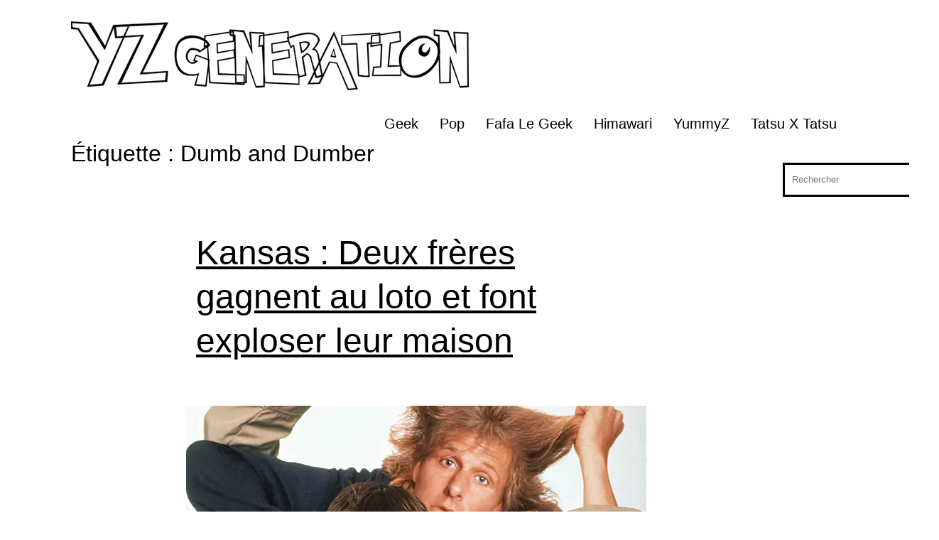

--- FILE ---
content_type: text/html; charset=utf-8
request_url: https://www.google.com/recaptcha/api2/aframe
body_size: 266
content:
<!DOCTYPE HTML><html><head><meta http-equiv="content-type" content="text/html; charset=UTF-8"></head><body><script nonce="x-ufvbtb-dE-p6FbUl2wWQ">/** Anti-fraud and anti-abuse applications only. See google.com/recaptcha */ try{var clients={'sodar':'https://pagead2.googlesyndication.com/pagead/sodar?'};window.addEventListener("message",function(a){try{if(a.source===window.parent){var b=JSON.parse(a.data);var c=clients[b['id']];if(c){var d=document.createElement('img');d.src=c+b['params']+'&rc='+(localStorage.getItem("rc::a")?sessionStorage.getItem("rc::b"):"");window.document.body.appendChild(d);sessionStorage.setItem("rc::e",parseInt(sessionStorage.getItem("rc::e")||0)+1);localStorage.setItem("rc::h",'1769247700034');}}}catch(b){}});window.parent.postMessage("_grecaptcha_ready", "*");}catch(b){}</script></body></html>